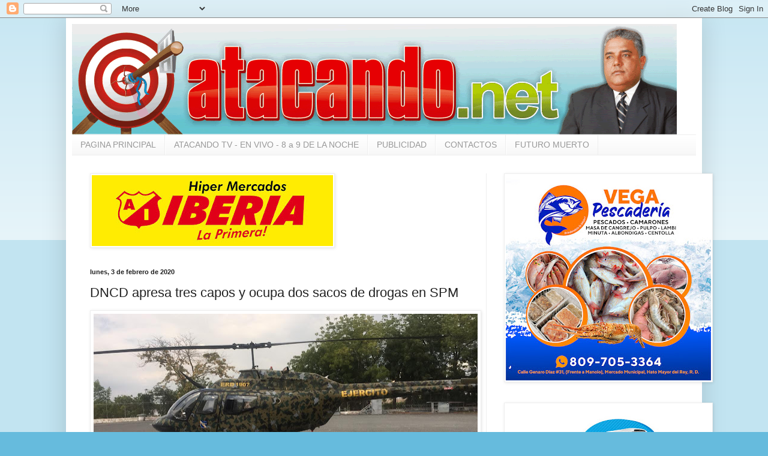

--- FILE ---
content_type: text/html; charset=UTF-8
request_url: https://atacandodigital.blogspot.com/2020/02/dncd-apresa-tres-campos-y-ocupa-dos.html
body_size: 10619
content:
<!DOCTYPE html>
<html class='v2' dir='ltr' lang='es' xmlns='http://www.w3.org/1999/xhtml' xmlns:b='http://www.google.com/2005/gml/b' xmlns:data='http://www.google.com/2005/gml/data' xmlns:expr='http://www.google.com/2005/gml/expr'>
<head>
<link href='https://www.blogger.com/static/v1/widgets/335934321-css_bundle_v2.css' rel='stylesheet' type='text/css'/>
<meta content='width=1100' name='viewport'/>
<meta content='text/html; charset=UTF-8' http-equiv='Content-Type'/>
<meta content='blogger' name='generator'/>
<link href='https://atacandodigital.blogspot.com/favicon.ico' rel='icon' type='image/x-icon'/>
<link href='https://atacandodigital.blogspot.com/2020/02/dncd-apresa-tres-campos-y-ocupa-dos.html' rel='canonical'/>
<link rel="alternate" type="application/atom+xml" title="ATACANDODIGITAL.COM  - Atom" href="https://atacandodigital.blogspot.com/feeds/posts/default" />
<link rel="alternate" type="application/rss+xml" title="ATACANDODIGITAL.COM  - RSS" href="https://atacandodigital.blogspot.com/feeds/posts/default?alt=rss" />
<link rel="service.post" type="application/atom+xml" title="ATACANDODIGITAL.COM  - Atom" href="https://www.blogger.com/feeds/5916678321500011533/posts/default" />

<link rel="alternate" type="application/atom+xml" title="ATACANDODIGITAL.COM  - Atom" href="https://atacandodigital.blogspot.com/feeds/8099928886209787181/comments/default" />
<!--Can't find substitution for tag [blog.ieCssRetrofitLinks]-->
<link href='https://blogger.googleusercontent.com/img/b/R29vZ2xl/AVvXsEglKvBwWkjLKL9BjzlY5OLurVtZUQYui1M3XhvSMDX83IT-pnCq5RkNjyOhev5g_cwGwFduqeNqYbMBdpQL8vxcRFhprTy5-gEW5dLm1Dd0jetv4Xr8k5fAgu6e7Etkyw7M3Af4DtoyWC4/s640/IMG-20200203-WA0088.jpg' rel='image_src'/>
<meta content='https://atacandodigital.blogspot.com/2020/02/dncd-apresa-tres-campos-y-ocupa-dos.html' property='og:url'/>
<meta content='DNCD apresa tres capos  y ocupa dos sacos de drogas en SPM' property='og:title'/>
<meta content='' property='og:description'/>
<meta content='https://blogger.googleusercontent.com/img/b/R29vZ2xl/AVvXsEglKvBwWkjLKL9BjzlY5OLurVtZUQYui1M3XhvSMDX83IT-pnCq5RkNjyOhev5g_cwGwFduqeNqYbMBdpQL8vxcRFhprTy5-gEW5dLm1Dd0jetv4Xr8k5fAgu6e7Etkyw7M3Af4DtoyWC4/w1200-h630-p-k-no-nu/IMG-20200203-WA0088.jpg' property='og:image'/>
<title>ATACANDODIGITAL.COM : DNCD apresa tres capos  y ocupa dos sacos de drogas en SPM</title>
<style id='page-skin-1' type='text/css'><!--
/*
-----------------------------------------------
Blogger Template Style
Name:     Simple
Designer: Blogger
URL:      www.blogger.com
----------------------------------------------- */
/* Content
----------------------------------------------- */
body {
font: normal normal 12px Arial, Tahoma, Helvetica, FreeSans, sans-serif;
color: #222222;
background: #66bbdd none repeat scroll top left;
padding: 0 40px 40px 40px;
}
html body .region-inner {
min-width: 0;
max-width: 100%;
width: auto;
}
h2 {
font-size: 22px;
}
a:link {
text-decoration:none;
color: #2288bb;
}
a:visited {
text-decoration:none;
color: #888888;
}
a:hover {
text-decoration:underline;
color: #33aaff;
}
.body-fauxcolumn-outer .fauxcolumn-inner {
background: transparent url(https://resources.blogblog.com/blogblog/data/1kt/simple/body_gradient_tile_light.png) repeat scroll top left;
_background-image: none;
}
.body-fauxcolumn-outer .cap-top {
position: absolute;
z-index: 1;
height: 400px;
width: 100%;
}
.body-fauxcolumn-outer .cap-top .cap-left {
width: 100%;
background: transparent url(https://resources.blogblog.com/blogblog/data/1kt/simple/gradients_light.png) repeat-x scroll top left;
_background-image: none;
}
.content-outer {
-moz-box-shadow: 0 0 40px rgba(0, 0, 0, .15);
-webkit-box-shadow: 0 0 5px rgba(0, 0, 0, .15);
-goog-ms-box-shadow: 0 0 10px #333333;
box-shadow: 0 0 40px rgba(0, 0, 0, .15);
margin-bottom: 1px;
}
.content-inner {
padding: 10px 10px;
}
.content-inner {
background-color: #ffffff;
}
/* Header
----------------------------------------------- */
.header-outer {
background: transparent none repeat-x scroll 0 -400px;
_background-image: none;
}
.Header h1 {
font: normal normal 60px Arial, Tahoma, Helvetica, FreeSans, sans-serif;
color: #3399bb;
text-shadow: -1px -1px 1px rgba(0, 0, 0, .2);
}
.Header h1 a {
color: #3399bb;
}
.Header .description {
font-size: 140%;
color: #777777;
}
.header-inner .Header .titlewrapper {
padding: 22px 30px;
}
.header-inner .Header .descriptionwrapper {
padding: 0 30px;
}
/* Tabs
----------------------------------------------- */
.tabs-inner .section:first-child {
border-top: 1px solid #eeeeee;
}
.tabs-inner .section:first-child ul {
margin-top: -1px;
border-top: 1px solid #eeeeee;
border-left: 0 solid #eeeeee;
border-right: 0 solid #eeeeee;
}
.tabs-inner .widget ul {
background: #f5f5f5 url(https://resources.blogblog.com/blogblog/data/1kt/simple/gradients_light.png) repeat-x scroll 0 -800px;
_background-image: none;
border-bottom: 1px solid #eeeeee;
margin-top: 0;
margin-left: -30px;
margin-right: -30px;
}
.tabs-inner .widget li a {
display: inline-block;
padding: .6em 1em;
font: normal normal 14px Arial, Tahoma, Helvetica, FreeSans, sans-serif;
color: #999999;
border-left: 1px solid #ffffff;
border-right: 1px solid #eeeeee;
}
.tabs-inner .widget li:first-child a {
border-left: none;
}
.tabs-inner .widget li.selected a, .tabs-inner .widget li a:hover {
color: #000000;
background-color: #eeeeee;
text-decoration: none;
}
/* Columns
----------------------------------------------- */
.main-outer {
border-top: 0 solid #eeeeee;
}
.fauxcolumn-left-outer .fauxcolumn-inner {
border-right: 1px solid #eeeeee;
}
.fauxcolumn-right-outer .fauxcolumn-inner {
border-left: 1px solid #eeeeee;
}
/* Headings
----------------------------------------------- */
div.widget > h2,
div.widget h2.title {
margin: 0 0 1em 0;
font: normal bold 11px Arial, Tahoma, Helvetica, FreeSans, sans-serif;
color: #000000;
}
/* Widgets
----------------------------------------------- */
.widget .zippy {
color: #999999;
text-shadow: 2px 2px 1px rgba(0, 0, 0, .1);
}
.widget .popular-posts ul {
list-style: none;
}
/* Posts
----------------------------------------------- */
h2.date-header {
font: normal bold 11px Arial, Tahoma, Helvetica, FreeSans, sans-serif;
}
.date-header span {
background-color: transparent;
color: #222222;
padding: inherit;
letter-spacing: inherit;
margin: inherit;
}
.main-inner {
padding-top: 30px;
padding-bottom: 30px;
}
.main-inner .column-center-inner {
padding: 0 15px;
}
.main-inner .column-center-inner .section {
margin: 0 15px;
}
.post {
margin: 0 0 25px 0;
}
h3.post-title, .comments h4 {
font: normal normal 22px Arial, Tahoma, Helvetica, FreeSans, sans-serif;
margin: .75em 0 0;
}
.post-body {
font-size: 110%;
line-height: 1.4;
position: relative;
}
.post-body img, .post-body .tr-caption-container, .Profile img, .Image img,
.BlogList .item-thumbnail img {
padding: 2px;
background: #ffffff;
border: 1px solid #eeeeee;
-moz-box-shadow: 1px 1px 5px rgba(0, 0, 0, .1);
-webkit-box-shadow: 1px 1px 5px rgba(0, 0, 0, .1);
box-shadow: 1px 1px 5px rgba(0, 0, 0, .1);
}
.post-body img, .post-body .tr-caption-container {
padding: 5px;
}
.post-body .tr-caption-container {
color: #222222;
}
.post-body .tr-caption-container img {
padding: 0;
background: transparent;
border: none;
-moz-box-shadow: 0 0 0 rgba(0, 0, 0, .1);
-webkit-box-shadow: 0 0 0 rgba(0, 0, 0, .1);
box-shadow: 0 0 0 rgba(0, 0, 0, .1);
}
.post-header {
margin: 0 0 1.5em;
line-height: 1.6;
font-size: 90%;
}
.post-footer {
margin: 20px -2px 0;
padding: 5px 10px;
color: #666666;
background-color: #f9f9f9;
border-bottom: 1px solid #eeeeee;
line-height: 1.6;
font-size: 90%;
}
#comments .comment-author {
padding-top: 1.5em;
border-top: 1px solid #eeeeee;
background-position: 0 1.5em;
}
#comments .comment-author:first-child {
padding-top: 0;
border-top: none;
}
.avatar-image-container {
margin: .2em 0 0;
}
#comments .avatar-image-container img {
border: 1px solid #eeeeee;
}
/* Comments
----------------------------------------------- */
.comments .comments-content .icon.blog-author {
background-repeat: no-repeat;
background-image: url([data-uri]);
}
.comments .comments-content .loadmore a {
border-top: 1px solid #999999;
border-bottom: 1px solid #999999;
}
.comments .comment-thread.inline-thread {
background-color: #f9f9f9;
}
.comments .continue {
border-top: 2px solid #999999;
}
/* Accents
---------------------------------------------- */
.section-columns td.columns-cell {
border-left: 1px solid #eeeeee;
}
.blog-pager {
background: transparent none no-repeat scroll top center;
}
.blog-pager-older-link, .home-link,
.blog-pager-newer-link {
background-color: #ffffff;
padding: 5px;
}
.footer-outer {
border-top: 0 dashed #bbbbbb;
}
/* Mobile
----------------------------------------------- */
body.mobile  {
background-size: auto;
}
.mobile .body-fauxcolumn-outer {
background: transparent none repeat scroll top left;
}
.mobile .body-fauxcolumn-outer .cap-top {
background-size: 100% auto;
}
.mobile .content-outer {
-webkit-box-shadow: 0 0 3px rgba(0, 0, 0, .15);
box-shadow: 0 0 3px rgba(0, 0, 0, .15);
}
.mobile .tabs-inner .widget ul {
margin-left: 0;
margin-right: 0;
}
.mobile .post {
margin: 0;
}
.mobile .main-inner .column-center-inner .section {
margin: 0;
}
.mobile .date-header span {
padding: 0.1em 10px;
margin: 0 -10px;
}
.mobile h3.post-title {
margin: 0;
}
.mobile .blog-pager {
background: transparent none no-repeat scroll top center;
}
.mobile .footer-outer {
border-top: none;
}
.mobile .main-inner, .mobile .footer-inner {
background-color: #ffffff;
}
.mobile-index-contents {
color: #222222;
}
.mobile-link-button {
background-color: #2288bb;
}
.mobile-link-button a:link, .mobile-link-button a:visited {
color: #ffffff;
}
.mobile .tabs-inner .section:first-child {
border-top: none;
}
.mobile .tabs-inner .PageList .widget-content {
background-color: #eeeeee;
color: #000000;
border-top: 1px solid #eeeeee;
border-bottom: 1px solid #eeeeee;
}
.mobile .tabs-inner .PageList .widget-content .pagelist-arrow {
border-left: 1px solid #eeeeee;
}

--></style>
<style id='template-skin-1' type='text/css'><!--
body {
min-width: 1060px;
}
.content-outer, .content-fauxcolumn-outer, .region-inner {
min-width: 1060px;
max-width: 1060px;
_width: 1060px;
}
.main-inner .columns {
padding-left: 0;
padding-right: 350px;
}
.main-inner .fauxcolumn-center-outer {
left: 0;
right: 350px;
/* IE6 does not respect left and right together */
_width: expression(this.parentNode.offsetWidth -
parseInt("0") -
parseInt("350px") + 'px');
}
.main-inner .fauxcolumn-left-outer {
width: 0;
}
.main-inner .fauxcolumn-right-outer {
width: 350px;
}
.main-inner .column-left-outer {
width: 0;
right: 100%;
margin-left: -0;
}
.main-inner .column-right-outer {
width: 350px;
margin-right: -350px;
}
#layout {
min-width: 0;
}
#layout .content-outer {
min-width: 0;
width: 800px;
}
#layout .region-inner {
min-width: 0;
width: auto;
}
body#layout div.add_widget {
padding: 8px;
}
body#layout div.add_widget a {
margin-left: 32px;
}
--></style>
<link href='https://www.blogger.com/dyn-css/authorization.css?targetBlogID=5916678321500011533&amp;zx=5378955d-d634-4893-9272-295eb125664a' media='none' onload='if(media!=&#39;all&#39;)media=&#39;all&#39;' rel='stylesheet'/><noscript><link href='https://www.blogger.com/dyn-css/authorization.css?targetBlogID=5916678321500011533&amp;zx=5378955d-d634-4893-9272-295eb125664a' rel='stylesheet'/></noscript>
<meta name='google-adsense-platform-account' content='ca-host-pub-1556223355139109'/>
<meta name='google-adsense-platform-domain' content='blogspot.com'/>

<!-- data-ad-client=ca-pub-6059618461335097 -->

</head>
<body class='loading variant-pale'>
<div class='navbar section' id='navbar' name='Barra de navegación'><div class='widget Navbar' data-version='1' id='Navbar1'><script type="text/javascript">
    function setAttributeOnload(object, attribute, val) {
      if(window.addEventListener) {
        window.addEventListener('load',
          function(){ object[attribute] = val; }, false);
      } else {
        window.attachEvent('onload', function(){ object[attribute] = val; });
      }
    }
  </script>
<div id="navbar-iframe-container"></div>
<script type="text/javascript" src="https://apis.google.com/js/platform.js"></script>
<script type="text/javascript">
      gapi.load("gapi.iframes:gapi.iframes.style.bubble", function() {
        if (gapi.iframes && gapi.iframes.getContext) {
          gapi.iframes.getContext().openChild({
              url: 'https://www.blogger.com/navbar/5916678321500011533?po\x3d8099928886209787181\x26origin\x3dhttps://atacandodigital.blogspot.com',
              where: document.getElementById("navbar-iframe-container"),
              id: "navbar-iframe"
          });
        }
      });
    </script><script type="text/javascript">
(function() {
var script = document.createElement('script');
script.type = 'text/javascript';
script.src = '//pagead2.googlesyndication.com/pagead/js/google_top_exp.js';
var head = document.getElementsByTagName('head')[0];
if (head) {
head.appendChild(script);
}})();
</script>
</div></div>
<div class='body-fauxcolumns'>
<div class='fauxcolumn-outer body-fauxcolumn-outer'>
<div class='cap-top'>
<div class='cap-left'></div>
<div class='cap-right'></div>
</div>
<div class='fauxborder-left'>
<div class='fauxborder-right'></div>
<div class='fauxcolumn-inner'>
</div>
</div>
<div class='cap-bottom'>
<div class='cap-left'></div>
<div class='cap-right'></div>
</div>
</div>
</div>
<div class='content'>
<div class='content-fauxcolumns'>
<div class='fauxcolumn-outer content-fauxcolumn-outer'>
<div class='cap-top'>
<div class='cap-left'></div>
<div class='cap-right'></div>
</div>
<div class='fauxborder-left'>
<div class='fauxborder-right'></div>
<div class='fauxcolumn-inner'>
</div>
</div>
<div class='cap-bottom'>
<div class='cap-left'></div>
<div class='cap-right'></div>
</div>
</div>
</div>
<div class='content-outer'>
<div class='content-cap-top cap-top'>
<div class='cap-left'></div>
<div class='cap-right'></div>
</div>
<div class='fauxborder-left content-fauxborder-left'>
<div class='fauxborder-right content-fauxborder-right'></div>
<div class='content-inner'>
<header>
<div class='header-outer'>
<div class='header-cap-top cap-top'>
<div class='cap-left'></div>
<div class='cap-right'></div>
</div>
<div class='fauxborder-left header-fauxborder-left'>
<div class='fauxborder-right header-fauxborder-right'></div>
<div class='region-inner header-inner'>
<div class='header section' id='header' name='Cabecera'><div class='widget Header' data-version='1' id='Header1'>
<div id='header-inner'>
<a href='https://atacandodigital.blogspot.com/' style='display: block'>
<img alt='ATACANDODIGITAL.COM ' height='184px; ' id='Header1_headerimg' src='https://blogger.googleusercontent.com/img/b/R29vZ2xl/AVvXsEh2v4tPcHhQg6xXXDOhE3-OVBQSbb0Trgytka3IWjfV-Kml_ExbpgAYFoJ_sA3la1W_F_n76WWN9-HUDjOsD8jBJolU39alkZXiVHDK3D5HLq5Fla5-FW4d4imrBYOrJbhXYvvfQe6Nyv8/s1600/atacandocopia-1.gif' style='display: block' width='1008px; '/>
</a>
</div>
</div></div>
</div>
</div>
<div class='header-cap-bottom cap-bottom'>
<div class='cap-left'></div>
<div class='cap-right'></div>
</div>
</div>
</header>
<div class='tabs-outer'>
<div class='tabs-cap-top cap-top'>
<div class='cap-left'></div>
<div class='cap-right'></div>
</div>
<div class='fauxborder-left tabs-fauxborder-left'>
<div class='fauxborder-right tabs-fauxborder-right'></div>
<div class='region-inner tabs-inner'>
<div class='tabs section' id='crosscol' name='Multicolumnas'><div class='widget PageList' data-version='1' id='PageList1'>
<h2>Páginas</h2>
<div class='widget-content'>
<ul>
<li>
<a href='https://atacandodigital.blogspot.com/'>PAGINA PRINCIPAL</a>
</li>
<li>
<a href='https://atacandodigital.blogspot.com/p/a.html'>ATACANDO TV  - EN VIVO -  8 a 9 DE LA NOCHE</a>
</li>
<li>
<a href='https://atacandodigital.blogspot.com/p/publicidad.html'>PUBLICIDAD</a>
</li>
<li>
<a href='https://atacandodigital.blogspot.com/p/contactos.html'>CONTACTOS </a>
</li>
<li>
<a href='http://www.futuromuerto.net/'>FUTURO MUERTO</a>
</li>
</ul>
<div class='clear'></div>
</div>
</div></div>
<div class='tabs no-items section' id='crosscol-overflow' name='Cross-Column 2'></div>
</div>
</div>
<div class='tabs-cap-bottom cap-bottom'>
<div class='cap-left'></div>
<div class='cap-right'></div>
</div>
</div>
<div class='main-outer'>
<div class='main-cap-top cap-top'>
<div class='cap-left'></div>
<div class='cap-right'></div>
</div>
<div class='fauxborder-left main-fauxborder-left'>
<div class='fauxborder-right main-fauxborder-right'></div>
<div class='region-inner main-inner'>
<div class='columns fauxcolumns'>
<div class='fauxcolumn-outer fauxcolumn-center-outer'>
<div class='cap-top'>
<div class='cap-left'></div>
<div class='cap-right'></div>
</div>
<div class='fauxborder-left'>
<div class='fauxborder-right'></div>
<div class='fauxcolumn-inner'>
</div>
</div>
<div class='cap-bottom'>
<div class='cap-left'></div>
<div class='cap-right'></div>
</div>
</div>
<div class='fauxcolumn-outer fauxcolumn-left-outer'>
<div class='cap-top'>
<div class='cap-left'></div>
<div class='cap-right'></div>
</div>
<div class='fauxborder-left'>
<div class='fauxborder-right'></div>
<div class='fauxcolumn-inner'>
</div>
</div>
<div class='cap-bottom'>
<div class='cap-left'></div>
<div class='cap-right'></div>
</div>
</div>
<div class='fauxcolumn-outer fauxcolumn-right-outer'>
<div class='cap-top'>
<div class='cap-left'></div>
<div class='cap-right'></div>
</div>
<div class='fauxborder-left'>
<div class='fauxborder-right'></div>
<div class='fauxcolumn-inner'>
</div>
</div>
<div class='cap-bottom'>
<div class='cap-left'></div>
<div class='cap-right'></div>
</div>
</div>
<!-- corrects IE6 width calculation -->
<div class='columns-inner'>
<div class='column-center-outer'>
<div class='column-center-inner'>
<div class='main section' id='main' name='Principal'><div class='widget Image' data-version='1' id='Image3'>
<div class='widget-content'>
<img alt='' height='118' id='Image3_img' src='https://blogger.googleusercontent.com/img/b/R29vZ2xl/AVvXsEiZFXp_AVBisQK5vx4IYOeof8CkiD6C0RkQvKhxjbBPv8ozTQDl8d8HDbW8Md-6Eyaj7LT_xREg60iIwPfH8SYVKjDn2WvzG8aAmG7Ynm3PUVLOoEnzSpt-LgX6wsf1BAvZbww82BYpqek/s402/337527_317807208235612_872146136_o.jpg' width='402'/>
<br/>
</div>
<div class='clear'></div>
</div><div class='widget Blog' data-version='1' id='Blog1'>
<div class='blog-posts hfeed'>

          <div class="date-outer">
        
<h2 class='date-header'><span>lunes, 3 de febrero de 2020</span></h2>

          <div class="date-posts">
        
<div class='post-outer'>
<div class='post hentry uncustomized-post-template' itemprop='blogPost' itemscope='itemscope' itemtype='http://schema.org/BlogPosting'>
<meta content='https://blogger.googleusercontent.com/img/b/R29vZ2xl/AVvXsEglKvBwWkjLKL9BjzlY5OLurVtZUQYui1M3XhvSMDX83IT-pnCq5RkNjyOhev5g_cwGwFduqeNqYbMBdpQL8vxcRFhprTy5-gEW5dLm1Dd0jetv4Xr8k5fAgu6e7Etkyw7M3Af4DtoyWC4/s640/IMG-20200203-WA0088.jpg' itemprop='image_url'/>
<meta content='5916678321500011533' itemprop='blogId'/>
<meta content='8099928886209787181' itemprop='postId'/>
<a name='8099928886209787181'></a>
<h3 class='post-title entry-title' itemprop='name'>
DNCD apresa tres capos  y ocupa dos sacos de drogas en SPM
</h3>
<div class='post-header'>
<div class='post-header-line-1'></div>
</div>
<div class='post-body entry-content' id='post-body-8099928886209787181' itemprop='description articleBody'>
<div class="separator" style="clear: both; text-align: center;">
<a href="https://blogger.googleusercontent.com/img/b/R29vZ2xl/AVvXsEglKvBwWkjLKL9BjzlY5OLurVtZUQYui1M3XhvSMDX83IT-pnCq5RkNjyOhev5g_cwGwFduqeNqYbMBdpQL8vxcRFhprTy5-gEW5dLm1Dd0jetv4Xr8k5fAgu6e7Etkyw7M3Af4DtoyWC4/s1600/IMG-20200203-WA0088.jpg" imageanchor="1" style="clear: left; float: left; margin-bottom: 1em; margin-right: 1em;"><img border="0" data-original-height="718" data-original-width="1280" height="358" loading="lazy" src="https://blogger.googleusercontent.com/img/b/R29vZ2xl/AVvXsEglKvBwWkjLKL9BjzlY5OLurVtZUQYui1M3XhvSMDX83IT-pnCq5RkNjyOhev5g_cwGwFduqeNqYbMBdpQL8vxcRFhprTy5-gEW5dLm1Dd0jetv4Xr8k5fAgu6e7Etkyw7M3Af4DtoyWC4/s640/IMG-20200203-WA0088.jpg" width="640" /></a></div>
<div style="text-align: justify;">
&nbsp;<span style="background-color: white; font-family: Arial, Helvetica, sans-serif;"><b>Unidades de la Dirección Nacional de Control de Drogas (DNCD) protagonizaron este lunes un tiroteo en alta mar próximo al muelle de San Pedro de Macorís con desconocidos durante un operativo antidrogas.</b></span></div>
<div style="background-color: white; box-sizing: inherit; margin-bottom: 1rem;">
<a href="https://blogger.googleusercontent.com/img/b/R29vZ2xl/AVvXsEgWEj_7tEWZ6GRJljvMHjn_wNafGwq-4DY9CEC3XP_dprQfciSjTFnzYeBb12_Wn3AOW9ZHnhguAIu5Bn2Braqr5N8K5ESyKN4kocuMQ7iXKynznKqhlCk8FM3bR78LryUZ50dXAPb-SKs/s1600/hungo+amarillo+%25282%2529+-+copia.jpg" imageanchor="1" style="clear: left; float: left; margin-bottom: 1em; margin-right: 1em; text-align: justify;"><b><span style="font-family: Arial, Helvetica, sans-serif;"><img border="0" data-original-height="122" data-original-width="280" loading="lazy" src="https://blogger.googleusercontent.com/img/b/R29vZ2xl/AVvXsEgWEj_7tEWZ6GRJljvMHjn_wNafGwq-4DY9CEC3XP_dprQfciSjTFnzYeBb12_Wn3AOW9ZHnhguAIu5Bn2Braqr5N8K5ESyKN4kocuMQ7iXKynznKqhlCk8FM3bR78LryUZ50dXAPb-SKs/s1600/hungo+amarillo+%25282%2529+-+copia.jpg" /></span></b></a><br />
<div style="text-align: justify;">
<b><span style="font-family: Arial, Helvetica, sans-serif;">La institución confirmó a este diario que en el operativo del cual se ofrecerán los detalles a las 5:00 de la tarde en una rueda de prensa se ocupó una indeterminada cantidad de drogas. En la intervención participaron varias embarcaciones y helicópteros.</span></b></div>
</div>
<div style="background-color: white; box-sizing: inherit; margin-bottom: 1rem;">
<div style="text-align: justify;">
<b><span style="font-family: Arial, Helvetica, sans-serif;">De manera extraoficial se reportó que dos personas resultaron heridas de bala, las que hasta el momento no han sido identificadas y se presume son propietaria de los narcóticos de los que se incautó la DNCD.</span></b></div>
</div>
<div style='clear: both;'></div>
</div>
<div class='post-footer'>
<div class='post-footer-line post-footer-line-1'>
<span class='post-author vcard'>
Publicado por
<span class='fn' itemprop='author' itemscope='itemscope' itemtype='http://schema.org/Person'>
<meta content='https://www.blogger.com/profile/17075781023539468313' itemprop='url'/>
<a class='g-profile' href='https://www.blogger.com/profile/17075781023539468313' rel='author' title='author profile'>
<span itemprop='name'>Atacandodigital.blogspot.com</span>
</a>
</span>
</span>
<span class='post-timestamp'>
a las:
<meta content='https://atacandodigital.blogspot.com/2020/02/dncd-apresa-tres-campos-y-ocupa-dos.html' itemprop='url'/>
<a class='timestamp-link' href='https://atacandodigital.blogspot.com/2020/02/dncd-apresa-tres-campos-y-ocupa-dos.html' rel='bookmark' title='permanent link'><abbr class='published' itemprop='datePublished' title='2020-02-03T12:43:00-08:00'>12:43</abbr></a>
</span>
<span class='post-comment-link'>
</span>
<span class='post-icons'>
<span class='item-action'>
<a href='https://www.blogger.com/email-post/5916678321500011533/8099928886209787181' title='Enviar entrada por correo electrónico'>
<img alt='' class='icon-action' height='13' src='https://resources.blogblog.com/img/icon18_email.gif' width='18'/>
</a>
</span>
<span class='item-control blog-admin pid-1249612845'>
<a href='https://www.blogger.com/post-edit.g?blogID=5916678321500011533&postID=8099928886209787181&from=pencil' title='Editar entrada'>
<img alt='' class='icon-action' height='18' src='https://resources.blogblog.com/img/icon18_edit_allbkg.gif' width='18'/>
</a>
</span>
</span>
<div class='post-share-buttons goog-inline-block'>
<a class='goog-inline-block share-button sb-email' href='https://www.blogger.com/share-post.g?blogID=5916678321500011533&postID=8099928886209787181&target=email' target='_blank' title='Enviar por correo electrónico'><span class='share-button-link-text'>Enviar por correo electrónico</span></a><a class='goog-inline-block share-button sb-blog' href='https://www.blogger.com/share-post.g?blogID=5916678321500011533&postID=8099928886209787181&target=blog' onclick='window.open(this.href, "_blank", "height=270,width=475"); return false;' target='_blank' title='Escribe un blog'><span class='share-button-link-text'>Escribe un blog</span></a><a class='goog-inline-block share-button sb-twitter' href='https://www.blogger.com/share-post.g?blogID=5916678321500011533&postID=8099928886209787181&target=twitter' target='_blank' title='Compartir en X'><span class='share-button-link-text'>Compartir en X</span></a><a class='goog-inline-block share-button sb-facebook' href='https://www.blogger.com/share-post.g?blogID=5916678321500011533&postID=8099928886209787181&target=facebook' onclick='window.open(this.href, "_blank", "height=430,width=640"); return false;' target='_blank' title='Compartir con Facebook'><span class='share-button-link-text'>Compartir con Facebook</span></a><a class='goog-inline-block share-button sb-pinterest' href='https://www.blogger.com/share-post.g?blogID=5916678321500011533&postID=8099928886209787181&target=pinterest' target='_blank' title='Compartir en Pinterest'><span class='share-button-link-text'>Compartir en Pinterest</span></a>
</div>
</div>
<div class='post-footer-line post-footer-line-2'>
<span class='post-labels'>
</span>
</div>
<div class='post-footer-line post-footer-line-3'>
<span class='post-location'>
</span>
</div>
</div>
</div>
<div class='comments' id='comments'>
<a name='comments'></a>
<h4>No hay comentarios:</h4>
<div id='Blog1_comments-block-wrapper'>
<dl class='avatar-comment-indent' id='comments-block'>
</dl>
</div>
<p class='comment-footer'>
<div class='comment-form'>
<a name='comment-form'></a>
<h4 id='comment-post-message'>Publicar un comentario</h4>
<p>
</p>
<a href='https://www.blogger.com/comment/frame/5916678321500011533?po=8099928886209787181&hl=es&saa=85391&origin=https://atacandodigital.blogspot.com' id='comment-editor-src'></a>
<iframe allowtransparency='true' class='blogger-iframe-colorize blogger-comment-from-post' frameborder='0' height='410px' id='comment-editor' name='comment-editor' src='' width='100%'></iframe>
<script src='https://www.blogger.com/static/v1/jsbin/2830521187-comment_from_post_iframe.js' type='text/javascript'></script>
<script type='text/javascript'>
      BLOG_CMT_createIframe('https://www.blogger.com/rpc_relay.html');
    </script>
</div>
</p>
</div>
</div>

        </div></div>
      
</div>
<div class='blog-pager' id='blog-pager'>
<span id='blog-pager-newer-link'>
<a class='blog-pager-newer-link' href='https://atacandodigital.blogspot.com/2020/02/dncd-decomisa-500-kilos-de-drogas-en-spm.html' id='Blog1_blog-pager-newer-link' title='Entrada más reciente'>Entrada más reciente</a>
</span>
<span id='blog-pager-older-link'>
<a class='blog-pager-older-link' href='https://atacandodigital.blogspot.com/2020/01/ramon-de-los-santos-se-convierte-en.html' id='Blog1_blog-pager-older-link' title='Entrada antigua'>Entrada antigua</a>
</span>
<a class='home-link' href='https://atacandodigital.blogspot.com/'>Inicio</a>
</div>
<div class='clear'></div>
<div class='post-feeds'>
<div class='feed-links'>
Suscribirse a:
<a class='feed-link' href='https://atacandodigital.blogspot.com/feeds/8099928886209787181/comments/default' target='_blank' type='application/atom+xml'>Enviar comentarios (Atom)</a>
</div>
</div>
</div><div class='widget Image' data-version='1' id='Image5'>
<div class='widget-content'>
<img alt='' height='477' id='Image5_img' src='https://blogger.googleusercontent.com/img/b/R29vZ2xl/AVvXsEiEknKyFtxisA_PzFEV0KLebdDjPh61X_rRtgwsoj4-I4mbMYcvA06QMOXACVYn402quYcqh9JKhByAMVYMklt0Eib74omU9KdGl2upSdZe8lV2mZb5F8t289OAJkGQ54cGW3lPj9jmGw/s1600/N%C3%89CTARES+BARCEL%C3%93.jpg' width='628'/>
<br/>
</div>
<div class='clear'></div>
</div></div>
</div>
</div>
<div class='column-left-outer'>
<div class='column-left-inner'>
<aside>
</aside>
</div>
</div>
<div class='column-right-outer'>
<div class='column-right-inner'>
<aside>
<div class='sidebar section' id='sidebar-right-1'><div class='widget Image' data-version='1' id='Image1'>
<div class='widget-content'>
<img alt='' height='342' id='Image1_img' src='https://blogger.googleusercontent.com/img/a/AVvXsEjtAVEN6MVQeD_XJBf5oIWZXxxMVJYUgarjH-GwFFxgAaEFqjezVZdfbSE5tubKbDaTclj0zspePbgRH16S8_yUkuPb063sgkUi2vAzIMxqrnV3HZvio68xANSBTcsC_Qnq3HZ9fWJ-01ITeJExhFzpT4Oy_3JClbjPAAqq9eJltpH5UGRnbbiFdFwT=s342' width='342'/>
<br/>
</div>
<div class='clear'></div>
</div><div class='widget Image' data-version='1' id='Image8'>
<div class='widget-content'>
<img alt='' height='256' id='Image8_img' src='https://blogger.googleusercontent.com/img/a/AVvXsEiPswkE-i1Vwp4F-KSAgpE5gADhFUshw3oZhL7PUY9VE2rnLNss1DAnNrh3F9i_ySIL3nZG-20GHpk0CIVxR-5N3menUGNk6NKmPDKWJuRBHEfq1zBFVOC_9M_DgdVXm3rNgXp8e6tAYFjkttuAq3FKiiww3JdfEjbEA7kWgQGTACzKLruLl0uhsl01=s342' width='342'/>
<br/>
</div>
<div class='clear'></div>
</div><div class='widget HTML' data-version='1' id='HTML3'>
<div class='widget-content'>
<iframe width="315" height="236" src="//www.youtube.com/embed/y1T_cHnEAo8?rel=0" frameborder="0" allowfullscreen></iframe>
</div>
<div class='clear'></div>
</div></div>
<table border='0' cellpadding='0' cellspacing='0' class='section-columns columns-2'>
<tbody>
<tr>
<td class='first columns-cell'>
<div class='sidebar no-items section' id='sidebar-right-2-1'></div>
</td>
<td class='columns-cell'>
<div class='sidebar no-items section' id='sidebar-right-2-2'></div>
</td>
</tr>
</tbody>
</table>
<iframe allowfullscreen='' frameborder='0' height='250' scrolling='no' src=' http://publicidad.dicom.gob.do/banners/medios/blogs/ibarr0319/index.html' width='300'></iframe>
<div class='sidebar section' id='sidebar-right-3'><div class='widget Image' data-version='1' id='Image2'>
<h2>ESPACIOS PAGADOS</h2>
<div class='widget-content'>
<a href='http://www.futuromuerto.net/'>
<img alt='ESPACIOS PAGADOS' height='340' id='Image2_img' src='https://blogger.googleusercontent.com/img/b/R29vZ2xl/AVvXsEgIt5JEovoPuALoFr9gNM-b7PemkVrxzhrSc0nXvMsdP2tUhgiqAOKlduMVSYYXEkFgOcEUkjpm1uH26p8VYZn6iysgkWNCJjTvz59RhObX-V-3H9Oc1dodiJGx5gA_GyLf37zMoNDIcOE/s1600/molina+y+asociados.jpg' width='271'/>
</a>
<br/>
</div>
<div class='clear'></div>
</div></div>
</aside>
</div>
</div>
</div>
<div style='clear: both'></div>
<!-- columns -->
</div>
<!-- main -->
</div>
</div>
<div class='main-cap-bottom cap-bottom'>
<div class='cap-left'></div>
<div class='cap-right'></div>
</div>
</div>
<footer>
<div class='footer-outer'>
<div class='footer-cap-top cap-top'>
<div class='cap-left'></div>
<div class='cap-right'></div>
</div>
<div class='fauxborder-left footer-fauxborder-left'>
<div class='fauxborder-right footer-fauxborder-right'></div>
<div class='region-inner footer-inner'>
<div class='foot no-items section' id='footer-1'></div>
<table border='0' cellpadding='0' cellspacing='0' class='section-columns columns-2'>
<tbody>
<tr>
<td class='first columns-cell'>
<div class='foot no-items section' id='footer-2-1'></div>
</td>
<td class='columns-cell'>
<div class='foot no-items section' id='footer-2-2'></div>
</td>
</tr>
</tbody>
</table>
<iframe allowfullscreen='' frameborder='0' height='250' scrolling='no' src=' http://publicidad.dicom.gob.do/banners/medios/blogs/ibarr0319/index.html' width='300'></iframe>
<!-- outside of the include in order to lock Attribution widget -->
<div class='foot section' id='footer-3' name='Pie de página'><div class='widget Attribution' data-version='1' id='Attribution1'>
<div class='widget-content' style='text-align: center;'>
Tema Sencillo. Con la tecnología de <a href='https://www.blogger.com' target='_blank'>Blogger</a>.
</div>
<div class='clear'></div>
</div></div>
</div>
</div>
<div class='footer-cap-bottom cap-bottom'>
<div class='cap-left'></div>
<div class='cap-right'></div>
</div>
</div>
</footer>
<!-- content -->
</div>
</div>
<div class='content-cap-bottom cap-bottom'>
<div class='cap-left'></div>
<div class='cap-right'></div>
</div>
</div>
</div>
<script type='text/javascript'>
    window.setTimeout(function() {
        document.body.className = document.body.className.replace('loading', '');
      }, 10);
  </script>

<script type="text/javascript" src="https://www.blogger.com/static/v1/widgets/719476776-widgets.js"></script>
<script type='text/javascript'>
window['__wavt'] = 'AOuZoY4MPGOXV1wzkWkWTsWnFqmbaNoXIA:1769145815755';_WidgetManager._Init('//www.blogger.com/rearrange?blogID\x3d5916678321500011533','//atacandodigital.blogspot.com/2020/02/dncd-apresa-tres-campos-y-ocupa-dos.html','5916678321500011533');
_WidgetManager._SetDataContext([{'name': 'blog', 'data': {'blogId': '5916678321500011533', 'title': 'ATACANDODIGITAL.COM ', 'url': 'https://atacandodigital.blogspot.com/2020/02/dncd-apresa-tres-campos-y-ocupa-dos.html', 'canonicalUrl': 'https://atacandodigital.blogspot.com/2020/02/dncd-apresa-tres-campos-y-ocupa-dos.html', 'homepageUrl': 'https://atacandodigital.blogspot.com/', 'searchUrl': 'https://atacandodigital.blogspot.com/search', 'canonicalHomepageUrl': 'https://atacandodigital.blogspot.com/', 'blogspotFaviconUrl': 'https://atacandodigital.blogspot.com/favicon.ico', 'bloggerUrl': 'https://www.blogger.com', 'hasCustomDomain': false, 'httpsEnabled': true, 'enabledCommentProfileImages': true, 'gPlusViewType': 'FILTERED_POSTMOD', 'adultContent': false, 'analyticsAccountNumber': '', 'encoding': 'UTF-8', 'locale': 'es', 'localeUnderscoreDelimited': 'es', 'languageDirection': 'ltr', 'isPrivate': false, 'isMobile': false, 'isMobileRequest': false, 'mobileClass': '', 'isPrivateBlog': false, 'isDynamicViewsAvailable': true, 'feedLinks': '\x3clink rel\x3d\x22alternate\x22 type\x3d\x22application/atom+xml\x22 title\x3d\x22ATACANDODIGITAL.COM  - Atom\x22 href\x3d\x22https://atacandodigital.blogspot.com/feeds/posts/default\x22 /\x3e\n\x3clink rel\x3d\x22alternate\x22 type\x3d\x22application/rss+xml\x22 title\x3d\x22ATACANDODIGITAL.COM  - RSS\x22 href\x3d\x22https://atacandodigital.blogspot.com/feeds/posts/default?alt\x3drss\x22 /\x3e\n\x3clink rel\x3d\x22service.post\x22 type\x3d\x22application/atom+xml\x22 title\x3d\x22ATACANDODIGITAL.COM  - Atom\x22 href\x3d\x22https://www.blogger.com/feeds/5916678321500011533/posts/default\x22 /\x3e\n\n\x3clink rel\x3d\x22alternate\x22 type\x3d\x22application/atom+xml\x22 title\x3d\x22ATACANDODIGITAL.COM  - Atom\x22 href\x3d\x22https://atacandodigital.blogspot.com/feeds/8099928886209787181/comments/default\x22 /\x3e\n', 'meTag': '', 'adsenseClientId': 'ca-pub-6059618461335097', 'adsenseHostId': 'ca-host-pub-1556223355139109', 'adsenseHasAds': false, 'adsenseAutoAds': false, 'boqCommentIframeForm': true, 'loginRedirectParam': '', 'view': '', 'dynamicViewsCommentsSrc': '//www.blogblog.com/dynamicviews/4224c15c4e7c9321/js/comments.js', 'dynamicViewsScriptSrc': '//www.blogblog.com/dynamicviews/00d9e3c56f0dbcee', 'plusOneApiSrc': 'https://apis.google.com/js/platform.js', 'disableGComments': true, 'interstitialAccepted': false, 'sharing': {'platforms': [{'name': 'Obtener enlace', 'key': 'link', 'shareMessage': 'Obtener enlace', 'target': ''}, {'name': 'Facebook', 'key': 'facebook', 'shareMessage': 'Compartir en Facebook', 'target': 'facebook'}, {'name': 'Escribe un blog', 'key': 'blogThis', 'shareMessage': 'Escribe un blog', 'target': 'blog'}, {'name': 'X', 'key': 'twitter', 'shareMessage': 'Compartir en X', 'target': 'twitter'}, {'name': 'Pinterest', 'key': 'pinterest', 'shareMessage': 'Compartir en Pinterest', 'target': 'pinterest'}, {'name': 'Correo electr\xf3nico', 'key': 'email', 'shareMessage': 'Correo electr\xf3nico', 'target': 'email'}], 'disableGooglePlus': true, 'googlePlusShareButtonWidth': 0, 'googlePlusBootstrap': '\x3cscript type\x3d\x22text/javascript\x22\x3ewindow.___gcfg \x3d {\x27lang\x27: \x27es\x27};\x3c/script\x3e'}, 'hasCustomJumpLinkMessage': false, 'jumpLinkMessage': 'Leer m\xe1s', 'pageType': 'item', 'postId': '8099928886209787181', 'postImageThumbnailUrl': 'https://blogger.googleusercontent.com/img/b/R29vZ2xl/AVvXsEglKvBwWkjLKL9BjzlY5OLurVtZUQYui1M3XhvSMDX83IT-pnCq5RkNjyOhev5g_cwGwFduqeNqYbMBdpQL8vxcRFhprTy5-gEW5dLm1Dd0jetv4Xr8k5fAgu6e7Etkyw7M3Af4DtoyWC4/s72-c/IMG-20200203-WA0088.jpg', 'postImageUrl': 'https://blogger.googleusercontent.com/img/b/R29vZ2xl/AVvXsEglKvBwWkjLKL9BjzlY5OLurVtZUQYui1M3XhvSMDX83IT-pnCq5RkNjyOhev5g_cwGwFduqeNqYbMBdpQL8vxcRFhprTy5-gEW5dLm1Dd0jetv4Xr8k5fAgu6e7Etkyw7M3Af4DtoyWC4/s640/IMG-20200203-WA0088.jpg', 'pageName': 'DNCD apresa tres capos  y ocupa dos sacos de drogas en SPM', 'pageTitle': 'ATACANDODIGITAL.COM : DNCD apresa tres capos  y ocupa dos sacos de drogas en SPM', 'metaDescription': ''}}, {'name': 'features', 'data': {}}, {'name': 'messages', 'data': {'edit': 'Editar', 'linkCopiedToClipboard': 'El enlace se ha copiado en el Portapapeles.', 'ok': 'Aceptar', 'postLink': 'Enlace de la entrada'}}, {'name': 'template', 'data': {'name': 'custom', 'localizedName': 'Personalizado', 'isResponsive': false, 'isAlternateRendering': false, 'isCustom': true, 'variant': 'pale', 'variantId': 'pale'}}, {'name': 'view', 'data': {'classic': {'name': 'classic', 'url': '?view\x3dclassic'}, 'flipcard': {'name': 'flipcard', 'url': '?view\x3dflipcard'}, 'magazine': {'name': 'magazine', 'url': '?view\x3dmagazine'}, 'mosaic': {'name': 'mosaic', 'url': '?view\x3dmosaic'}, 'sidebar': {'name': 'sidebar', 'url': '?view\x3dsidebar'}, 'snapshot': {'name': 'snapshot', 'url': '?view\x3dsnapshot'}, 'timeslide': {'name': 'timeslide', 'url': '?view\x3dtimeslide'}, 'isMobile': false, 'title': 'DNCD apresa tres capos  y ocupa dos sacos de drogas en SPM', 'description': '', 'featuredImage': 'https://blogger.googleusercontent.com/img/b/R29vZ2xl/AVvXsEglKvBwWkjLKL9BjzlY5OLurVtZUQYui1M3XhvSMDX83IT-pnCq5RkNjyOhev5g_cwGwFduqeNqYbMBdpQL8vxcRFhprTy5-gEW5dLm1Dd0jetv4Xr8k5fAgu6e7Etkyw7M3Af4DtoyWC4/s640/IMG-20200203-WA0088.jpg', 'url': 'https://atacandodigital.blogspot.com/2020/02/dncd-apresa-tres-campos-y-ocupa-dos.html', 'type': 'item', 'isSingleItem': true, 'isMultipleItems': false, 'isError': false, 'isPage': false, 'isPost': true, 'isHomepage': false, 'isArchive': false, 'isLabelSearch': false, 'postId': 8099928886209787181}}]);
_WidgetManager._RegisterWidget('_NavbarView', new _WidgetInfo('Navbar1', 'navbar', document.getElementById('Navbar1'), {}, 'displayModeFull'));
_WidgetManager._RegisterWidget('_HeaderView', new _WidgetInfo('Header1', 'header', document.getElementById('Header1'), {}, 'displayModeFull'));
_WidgetManager._RegisterWidget('_PageListView', new _WidgetInfo('PageList1', 'crosscol', document.getElementById('PageList1'), {'title': 'P\xe1ginas', 'links': [{'isCurrentPage': false, 'href': 'https://atacandodigital.blogspot.com/', 'title': 'PAGINA PRINCIPAL'}, {'isCurrentPage': false, 'href': 'https://atacandodigital.blogspot.com/p/a.html', 'id': '5365336061685803918', 'title': 'ATACANDO TV  - EN VIVO -  8 a 9 DE LA NOCHE'}, {'isCurrentPage': false, 'href': 'https://atacandodigital.blogspot.com/p/publicidad.html', 'id': '8971994513486335282', 'title': 'PUBLICIDAD'}, {'isCurrentPage': false, 'href': 'https://atacandodigital.blogspot.com/p/contactos.html', 'id': '6871937600876959934', 'title': 'CONTACTOS '}, {'isCurrentPage': false, 'href': 'http://www.futuromuerto.net/', 'title': 'FUTURO MUERTO'}], 'mobile': false, 'showPlaceholder': true, 'hasCurrentPage': false}, 'displayModeFull'));
_WidgetManager._RegisterWidget('_ImageView', new _WidgetInfo('Image3', 'main', document.getElementById('Image3'), {'resize': true}, 'displayModeFull'));
_WidgetManager._RegisterWidget('_BlogView', new _WidgetInfo('Blog1', 'main', document.getElementById('Blog1'), {'cmtInteractionsEnabled': false, 'lightboxEnabled': true, 'lightboxModuleUrl': 'https://www.blogger.com/static/v1/jsbin/1181830541-lbx__es.js', 'lightboxCssUrl': 'https://www.blogger.com/static/v1/v-css/828616780-lightbox_bundle.css'}, 'displayModeFull'));
_WidgetManager._RegisterWidget('_ImageView', new _WidgetInfo('Image5', 'main', document.getElementById('Image5'), {'resize': false}, 'displayModeFull'));
_WidgetManager._RegisterWidget('_ImageView', new _WidgetInfo('Image1', 'sidebar-right-1', document.getElementById('Image1'), {'resize': true}, 'displayModeFull'));
_WidgetManager._RegisterWidget('_ImageView', new _WidgetInfo('Image8', 'sidebar-right-1', document.getElementById('Image8'), {'resize': true}, 'displayModeFull'));
_WidgetManager._RegisterWidget('_HTMLView', new _WidgetInfo('HTML3', 'sidebar-right-1', document.getElementById('HTML3'), {}, 'displayModeFull'));
_WidgetManager._RegisterWidget('_ImageView', new _WidgetInfo('Image2', 'sidebar-right-3', document.getElementById('Image2'), {'resize': false}, 'displayModeFull'));
_WidgetManager._RegisterWidget('_AttributionView', new _WidgetInfo('Attribution1', 'footer-3', document.getElementById('Attribution1'), {}, 'displayModeFull'));
</script>
</body>
</html>